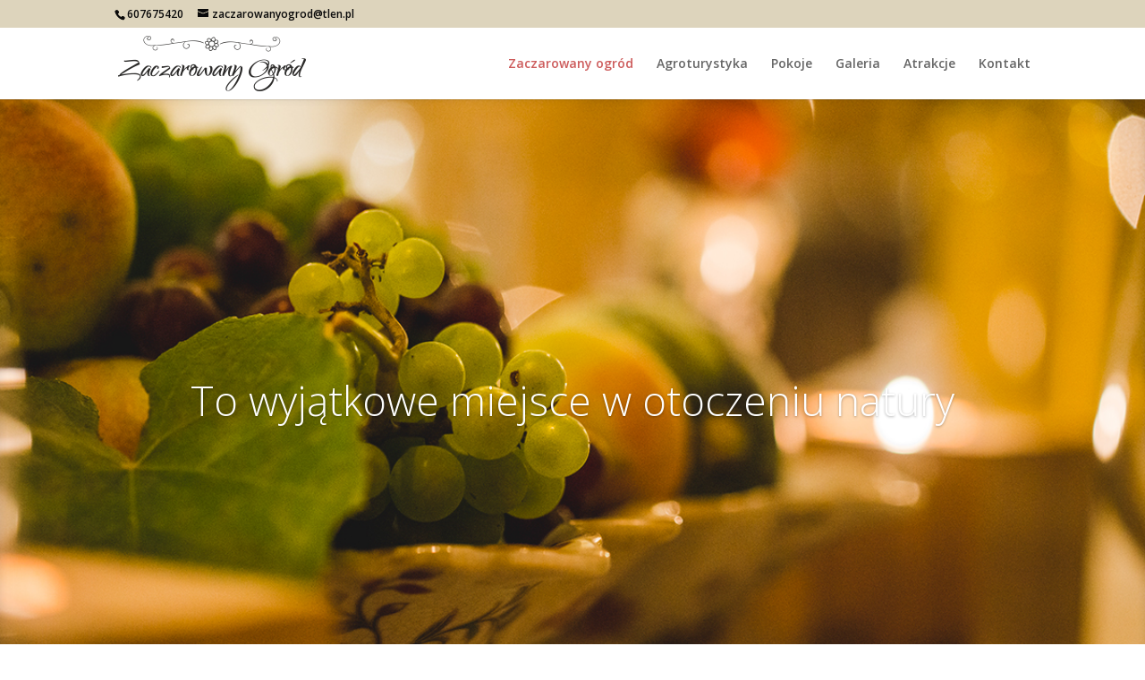

--- FILE ---
content_type: text/css
request_url: http://zaczarowanyogrod.com/wp-content/themes/zaczarowany-ogod/style.css?ver=6.6.2
body_size: 543
content:
/*
Theme Name:     zaczarowany ogod
Description:    
Author:         mkurzyk
Template:       Divi

(optional values you can add: Theme URI, Author URI, Version, License, License URI, Tags, Text Domain)
*/
#logo {
    max-height: 90%;
}
.et_pb_contact p input, .et_pb_contact p textarea {
font-family: "Open Sans", Arial, sans-serif;
}
.et_pb_post {
position: relative;
}
#main-content {
background-color:transparent!important;
}
a.more-link {
    display: block;
    background: #C50000;
    padding: 5px;
    color: wheat;
    margin-top: 10px;
    text-align: center;
}
.et_color_scheme_red #top-header {
    background: #ddd4bc !important;
}
body.et_cover_background {
background-image: url('http://zaczarowanyogrod.com/wp-content/uploads/2016/01/creampaper.png')!important;
 background-repeat: repeat!important;
background-size:inherit!important;
}

--- FILE ---
content_type: text/css
request_url: http://zaczarowanyogrod.com/wp-content/themes/zaczarowany-ogod/style.css?ver=4.9.2
body_size: 543
content:
/*
Theme Name:     zaczarowany ogod
Description:    
Author:         mkurzyk
Template:       Divi

(optional values you can add: Theme URI, Author URI, Version, License, License URI, Tags, Text Domain)
*/
#logo {
    max-height: 90%;
}
.et_pb_contact p input, .et_pb_contact p textarea {
font-family: "Open Sans", Arial, sans-serif;
}
.et_pb_post {
position: relative;
}
#main-content {
background-color:transparent!important;
}
a.more-link {
    display: block;
    background: #C50000;
    padding: 5px;
    color: wheat;
    margin-top: 10px;
    text-align: center;
}
.et_color_scheme_red #top-header {
    background: #ddd4bc !important;
}
body.et_cover_background {
background-image: url('http://zaczarowanyogrod.com/wp-content/uploads/2016/01/creampaper.png')!important;
 background-repeat: repeat!important;
background-size:inherit!important;
}

--- FILE ---
content_type: text/css
request_url: http://zaczarowanyogrod.com/wp-content/et-cache/2/et-core-unified-2-17679995119768.min.css
body_size: 1106
content:
#top-header,#et-secondary-nav li ul{background-color:#ddd4bc}#top-header,#top-header a{color:#0a0a0a}h1,h2,h3,h4,h5,h6,.et_quote_content blockquote p,.et_pb_slide_description .et_pb_slide_title{line-height:1.4em}.et_slide_in_menu_container,.et_slide_in_menu_container .et-search-field{letter-spacing:px}.et_slide_in_menu_container .et-search-field::-moz-placeholder{letter-spacing:px}.et_slide_in_menu_container .et-search-field::-webkit-input-placeholder{letter-spacing:px}.et_slide_in_menu_container .et-search-field:-ms-input-placeholder{letter-spacing:px}@media only screen and (min-width:981px){#logo{max-height:89%}.et_pb_svg_logo #logo{height:89%}.et_header_style_centered.et_hide_primary_logo #main-header:not(.et-fixed-header) .logo_container,.et_header_style_centered.et_hide_fixed_logo #main-header.et-fixed-header .logo_container{height:11.88px}.et-fixed-header#top-header,.et-fixed-header#top-header #et-secondary-nav li ul{background-color:#ddd4bc}.et-fixed-header#top-header a{color:#0a0a0a}}@media only screen and (min-width:1350px){.et_pb_row{padding:27px 0}.et_pb_section{padding:54px 0}.single.et_pb_pagebuilder_layout.et_full_width_page .et_post_meta_wrapper{padding-top:81px}.et_pb_fullwidth_section{padding:0}}.et_pb_section_1.et_pb_section{background-color:#565656!important}.et_pb_slide_3{background-color:#ffffff}.et_pb_slide_4{background-color:#ffffff}.et_pb_slide_2{background-color:#ffffff}.et_pb_slide_0{background-color:#ffffff}.et_pb_slide_1{background-color:#ffffff}.et_pb_slide_1 .et_pb_section_video_bg{filter:saturate(90%) contrast(91%);backface-visibility:hidden}.et_pb_slide_1 .et_pb_slide_image{filter:saturate(90%) contrast(91%);backface-visibility:hidden}html:not(.et_fb_edit_enabled) #et-fb-app .et_pb_slide_1:hover .et_pb_slide_image{filter:saturate(90%) contrast(91%)}html:not(.et_fb_edit_enabled) #et-fb-app .et_pb_slide_1:hover .et_pb_section_video_bg{filter:saturate(90%) contrast(91%)}.et_pb_fullwidth_slider_0>.box-shadow-overlay,.et_pb_fullwidth_slider_0.et-box-shadow-no-overlay{box-shadow:inset 0px 0px 10px 0px rgba(0,0,0,0.1)}.et_pb_section_3{background-image:url('http://zaczarowanyogrod.com/wp-content/uploads/2016/01/retina_wood.png');background-repeat:repeat;background-size:contain}.et_pb_video_2 .et_pb_video_overlay_hover:hover{background-color:rgba(0,0,0,.6)}.et_pb_video_1 .et_pb_video_overlay_hover:hover{background-color:rgba(0,0,0,.6)}.et_pb_video_0 .et_pb_video_overlay_hover:hover{background-color:rgba(0,0,0,.6)}.et_pb_blog_0 article.et_pb_post{box-shadow:0px 1px 5px 0px rgba(0,0,0,.1)}.et_pb_slider .et_pb_slide_0{background-size:default;background-position:default;background-image:url(http://zaczarowanyogrod.com/wp-content/uploads/2018/10/agro-22.jpg);background-color:#ffffff}.et_pb_slider .et_pb_slide_1{background-size:default;background-position:default;background-image:url(http://zaczarowanyogrod.com/wp-content/uploads/2018/10/agro-16.jpg);background-color:#ffffff}.et_pb_slider .et_pb_slide_2{background-size:default;background-position:default;background-image:url(http://zaczarowanyogrod.com/wp-content/uploads/2016/01/k1600_zaczarowany-ogrod-czerwiec-x-1-z-1.jpg);background-color:#ffffff}.et_pb_slider .et_pb_slide_3{background-size:default;background-position:default;background-image:url(http://zaczarowanyogrod.com/wp-content/uploads/2017/02/k1600_dsc09703.jpg);background-color:#ffffff}.et_pb_slider .et_pb_slide_4{background-size:default;background-position:default;background-image:url(http://zaczarowanyogrod.com/wp-content/uploads/2016/11/mini_panorama_zielonki_ostrzyca.jpg);background-color:#ffffff}@media only screen and (max-width:980px){.et_pb_section_0.et_pb_section{padding-top:50px;padding-right:0px;padding-bottom:50px;padding-left:0px}.et_pb_section_1.et_pb_section{padding-top:50px;padding-right:0px;padding-bottom:50px;padding-left:0px}.et_pb_section_2.et_pb_section{padding-top:50px;padding-right:0px;padding-bottom:50px;padding-left:0px}.et_pb_section_3.et_pb_section{padding-top:50px;padding-right:0px;padding-bottom:50px;padding-left:0px}.et_pb_section_4.et_pb_section{padding-top:50px;padding-right:0px;padding-bottom:50px;padding-left:0px}}